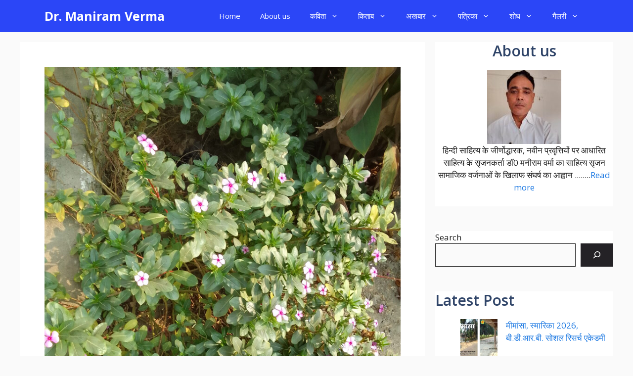

--- FILE ---
content_type: text/html; charset=UTF-8
request_url: https://maniramverma.com/%E0%A4%AA%E0%A5%8D%E0%A4%B0%E0%A4%A4%E0%A4%BF%E0%A4%B5%E0%A4%BF%E0%A4%AE%E0%A5%8D%E0%A4%AC/
body_size: 19644
content:
<!DOCTYPE html>
<html lang="en-US" prefix="og: https://ogp.me/ns#">
<head>
	<meta charset="UTF-8">
		<style>img:is([sizes="auto" i], [sizes^="auto," i]) { contain-intrinsic-size: 3000px 1500px }</style>
	<meta name="viewport" content="width=device-width, initial-scale=1">
<!-- Search Engine Optimization by Rank Math - https://rankmath.com/ -->
<title>प्रतिविम्ब - Dr. Maniram Verma</title>
<meta name="description" content="जो कार्य कोई न किया वह तूने कर दिखलाया है"/>
<meta name="robots" content="index, follow, max-snippet:-1, max-video-preview:-1, max-image-preview:large"/>
<link rel="canonical" href="https://maniramverma.com/%e0%a4%aa%e0%a5%8d%e0%a4%b0%e0%a4%a4%e0%a4%bf%e0%a4%b5%e0%a4%bf%e0%a4%ae%e0%a5%8d%e0%a4%ac/" />
<meta property="og:locale" content="en_US" />
<meta property="og:type" content="article" />
<meta property="og:title" content="प्रतिविम्ब - Dr. Maniram Verma" />
<meta property="og:description" content="जो कार्य कोई न किया वह तूने कर दिखलाया है" />
<meta property="og:url" content="https://maniramverma.com/%e0%a4%aa%e0%a5%8d%e0%a4%b0%e0%a4%a4%e0%a4%bf%e0%a4%b5%e0%a4%bf%e0%a4%ae%e0%a5%8d%e0%a4%ac/" />
<meta property="og:site_name" content="Dr. Maniram Verma" />
<meta property="article:section" content="प्रगीत" />
<meta property="og:updated_time" content="2023-08-05T13:10:49+01:00" />
<meta property="og:image" content="https://maniramverma.com/wp-content/uploads/2023/08/IMG_20221217_133054-768x1024.jpg" />
<meta property="og:image:secure_url" content="https://maniramverma.com/wp-content/uploads/2023/08/IMG_20221217_133054-768x1024.jpg" />
<meta property="og:image:width" content="768" />
<meta property="og:image:height" content="1024" />
<meta property="og:image:alt" content="प्रतिविम्ब" />
<meta property="og:image:type" content="image/jpeg" />
<meta property="article:published_time" content="2023-08-01T17:01:01+01:00" />
<meta property="article:modified_time" content="2023-08-05T13:10:49+01:00" />
<meta name="twitter:card" content="summary_large_image" />
<meta name="twitter:title" content="प्रतिविम्ब - Dr. Maniram Verma" />
<meta name="twitter:description" content="जो कार्य कोई न किया वह तूने कर दिखलाया है" />
<meta name="twitter:image" content="https://maniramverma.com/wp-content/uploads/2023/08/IMG_20221217_133054-768x1024.jpg" />
<meta name="twitter:label1" content="Written by" />
<meta name="twitter:data1" content="maniramverma.com" />
<meta name="twitter:label2" content="Time to read" />
<meta name="twitter:data2" content="1 minute" />
<script type="application/ld+json" class="rank-math-schema">{"@context":"https://schema.org","@graph":[{"@type":["Person","Organization"],"@id":"https://maniramverma.com/#person","name":"maniramverma.com","logo":{"@type":"ImageObject","@id":"https://maniramverma.com/#logo","url":"https://maniramverma.com/wp-content/uploads/2023/07/WhatsApp-Image-2023-04-27-at-16.30.25.jpg","contentUrl":"https://maniramverma.com/wp-content/uploads/2023/07/WhatsApp-Image-2023-04-27-at-16.30.25.jpg","caption":"Dr. Maniram Verma","inLanguage":"en-US","width":"959","height":"1072"},"image":{"@type":"ImageObject","@id":"https://maniramverma.com/#logo","url":"https://maniramverma.com/wp-content/uploads/2023/07/WhatsApp-Image-2023-04-27-at-16.30.25.jpg","contentUrl":"https://maniramverma.com/wp-content/uploads/2023/07/WhatsApp-Image-2023-04-27-at-16.30.25.jpg","caption":"Dr. Maniram Verma","inLanguage":"en-US","width":"959","height":"1072"}},{"@type":"WebSite","@id":"https://maniramverma.com/#website","url":"https://maniramverma.com","name":"Dr. Maniram Verma","publisher":{"@id":"https://maniramverma.com/#person"},"inLanguage":"en-US"},{"@type":"ImageObject","@id":"https://maniramverma.com/wp-content/uploads/2023/08/IMG_20221217_133054-scaled.jpg","url":"https://maniramverma.com/wp-content/uploads/2023/08/IMG_20221217_133054-scaled.jpg","width":"1920","height":"2560","inLanguage":"en-US"},{"@type":"WebPage","@id":"https://maniramverma.com/%e0%a4%aa%e0%a5%8d%e0%a4%b0%e0%a4%a4%e0%a4%bf%e0%a4%b5%e0%a4%bf%e0%a4%ae%e0%a5%8d%e0%a4%ac/#webpage","url":"https://maniramverma.com/%e0%a4%aa%e0%a5%8d%e0%a4%b0%e0%a4%a4%e0%a4%bf%e0%a4%b5%e0%a4%bf%e0%a4%ae%e0%a5%8d%e0%a4%ac/","name":"\u092a\u094d\u0930\u0924\u093f\u0935\u093f\u092e\u094d\u092c - Dr. Maniram Verma","datePublished":"2023-08-01T17:01:01+01:00","dateModified":"2023-08-05T13:10:49+01:00","isPartOf":{"@id":"https://maniramverma.com/#website"},"primaryImageOfPage":{"@id":"https://maniramverma.com/wp-content/uploads/2023/08/IMG_20221217_133054-scaled.jpg"},"inLanguage":"en-US"},{"@type":"Person","@id":"https://maniramverma.com/author/maniramverma-com/","name":"maniramverma.com","url":"https://maniramverma.com/author/maniramverma-com/","image":{"@type":"ImageObject","@id":"https://secure.gravatar.com/avatar/b97bf9e0c8437caff3a0f1636c69821a9f71b597ff04b61c769788325616b03e?s=96&amp;d=mm&amp;r=g","url":"https://secure.gravatar.com/avatar/b97bf9e0c8437caff3a0f1636c69821a9f71b597ff04b61c769788325616b03e?s=96&amp;d=mm&amp;r=g","caption":"maniramverma.com","inLanguage":"en-US"},"sameAs":["https://maniramverma.com"]},{"@type":"BlogPosting","headline":"\u092a\u094d\u0930\u0924\u093f\u0935\u093f\u092e\u094d\u092c - Dr. Maniram Verma","datePublished":"2023-08-01T17:01:01+01:00","dateModified":"2023-08-05T13:10:49+01:00","articleSection":"\u092a\u094d\u0930\u0917\u0940\u0924","author":{"@id":"https://maniramverma.com/author/maniramverma-com/","name":"maniramverma.com"},"publisher":{"@id":"https://maniramverma.com/#person"},"description":"\u091c\u094b \u0915\u093e\u0930\u094d\u092f \u0915\u094b\u0908 \u0928 \u0915\u093f\u092f\u093e \u0935\u0939 \u0924\u0942\u0928\u0947 \u0915\u0930 \u0926\u093f\u0916\u0932\u093e\u092f\u093e \u0939\u0948","name":"\u092a\u094d\u0930\u0924\u093f\u0935\u093f\u092e\u094d\u092c - Dr. Maniram Verma","@id":"https://maniramverma.com/%e0%a4%aa%e0%a5%8d%e0%a4%b0%e0%a4%a4%e0%a4%bf%e0%a4%b5%e0%a4%bf%e0%a4%ae%e0%a5%8d%e0%a4%ac/#richSnippet","isPartOf":{"@id":"https://maniramverma.com/%e0%a4%aa%e0%a5%8d%e0%a4%b0%e0%a4%a4%e0%a4%bf%e0%a4%b5%e0%a4%bf%e0%a4%ae%e0%a5%8d%e0%a4%ac/#webpage"},"image":{"@id":"https://maniramverma.com/wp-content/uploads/2023/08/IMG_20221217_133054-scaled.jpg"},"inLanguage":"en-US","mainEntityOfPage":{"@id":"https://maniramverma.com/%e0%a4%aa%e0%a5%8d%e0%a4%b0%e0%a4%a4%e0%a4%bf%e0%a4%b5%e0%a4%bf%e0%a4%ae%e0%a5%8d%e0%a4%ac/#webpage"}}]}</script>
<!-- /Rank Math WordPress SEO plugin -->

<link rel='dns-prefetch' href='//www.googletagmanager.com' />
<link href='https://fonts.gstatic.com' crossorigin rel='preconnect' />
<link href='https://fonts.googleapis.com' crossorigin rel='preconnect' />
<link rel="alternate" type="application/rss+xml" title="Dr. Maniram Verma &raquo; Feed" href="https://maniramverma.com/feed/" />
<link rel="alternate" type="application/rss+xml" title="Dr. Maniram Verma &raquo; Comments Feed" href="https://maniramverma.com/comments/feed/" />
<link rel="alternate" type="application/rss+xml" title="Dr. Maniram Verma &raquo; प्रतिविम्ब Comments Feed" href="https://maniramverma.com/%e0%a4%aa%e0%a5%8d%e0%a4%b0%e0%a4%a4%e0%a4%bf%e0%a4%b5%e0%a4%bf%e0%a4%ae%e0%a5%8d%e0%a4%ac/feed/" />
<script>
window._wpemojiSettings = {"baseUrl":"https:\/\/s.w.org\/images\/core\/emoji\/16.0.1\/72x72\/","ext":".png","svgUrl":"https:\/\/s.w.org\/images\/core\/emoji\/16.0.1\/svg\/","svgExt":".svg","source":{"concatemoji":"https:\/\/maniramverma.com\/wp-includes\/js\/wp-emoji-release.min.js?ver=6.8.3"}};
/*! This file is auto-generated */
!function(s,n){var o,i,e;function c(e){try{var t={supportTests:e,timestamp:(new Date).valueOf()};sessionStorage.setItem(o,JSON.stringify(t))}catch(e){}}function p(e,t,n){e.clearRect(0,0,e.canvas.width,e.canvas.height),e.fillText(t,0,0);var t=new Uint32Array(e.getImageData(0,0,e.canvas.width,e.canvas.height).data),a=(e.clearRect(0,0,e.canvas.width,e.canvas.height),e.fillText(n,0,0),new Uint32Array(e.getImageData(0,0,e.canvas.width,e.canvas.height).data));return t.every(function(e,t){return e===a[t]})}function u(e,t){e.clearRect(0,0,e.canvas.width,e.canvas.height),e.fillText(t,0,0);for(var n=e.getImageData(16,16,1,1),a=0;a<n.data.length;a++)if(0!==n.data[a])return!1;return!0}function f(e,t,n,a){switch(t){case"flag":return n(e,"\ud83c\udff3\ufe0f\u200d\u26a7\ufe0f","\ud83c\udff3\ufe0f\u200b\u26a7\ufe0f")?!1:!n(e,"\ud83c\udde8\ud83c\uddf6","\ud83c\udde8\u200b\ud83c\uddf6")&&!n(e,"\ud83c\udff4\udb40\udc67\udb40\udc62\udb40\udc65\udb40\udc6e\udb40\udc67\udb40\udc7f","\ud83c\udff4\u200b\udb40\udc67\u200b\udb40\udc62\u200b\udb40\udc65\u200b\udb40\udc6e\u200b\udb40\udc67\u200b\udb40\udc7f");case"emoji":return!a(e,"\ud83e\udedf")}return!1}function g(e,t,n,a){var r="undefined"!=typeof WorkerGlobalScope&&self instanceof WorkerGlobalScope?new OffscreenCanvas(300,150):s.createElement("canvas"),o=r.getContext("2d",{willReadFrequently:!0}),i=(o.textBaseline="top",o.font="600 32px Arial",{});return e.forEach(function(e){i[e]=t(o,e,n,a)}),i}function t(e){var t=s.createElement("script");t.src=e,t.defer=!0,s.head.appendChild(t)}"undefined"!=typeof Promise&&(o="wpEmojiSettingsSupports",i=["flag","emoji"],n.supports={everything:!0,everythingExceptFlag:!0},e=new Promise(function(e){s.addEventListener("DOMContentLoaded",e,{once:!0})}),new Promise(function(t){var n=function(){try{var e=JSON.parse(sessionStorage.getItem(o));if("object"==typeof e&&"number"==typeof e.timestamp&&(new Date).valueOf()<e.timestamp+604800&&"object"==typeof e.supportTests)return e.supportTests}catch(e){}return null}();if(!n){if("undefined"!=typeof Worker&&"undefined"!=typeof OffscreenCanvas&&"undefined"!=typeof URL&&URL.createObjectURL&&"undefined"!=typeof Blob)try{var e="postMessage("+g.toString()+"("+[JSON.stringify(i),f.toString(),p.toString(),u.toString()].join(",")+"));",a=new Blob([e],{type:"text/javascript"}),r=new Worker(URL.createObjectURL(a),{name:"wpTestEmojiSupports"});return void(r.onmessage=function(e){c(n=e.data),r.terminate(),t(n)})}catch(e){}c(n=g(i,f,p,u))}t(n)}).then(function(e){for(var t in e)n.supports[t]=e[t],n.supports.everything=n.supports.everything&&n.supports[t],"flag"!==t&&(n.supports.everythingExceptFlag=n.supports.everythingExceptFlag&&n.supports[t]);n.supports.everythingExceptFlag=n.supports.everythingExceptFlag&&!n.supports.flag,n.DOMReady=!1,n.readyCallback=function(){n.DOMReady=!0}}).then(function(){return e}).then(function(){var e;n.supports.everything||(n.readyCallback(),(e=n.source||{}).concatemoji?t(e.concatemoji):e.wpemoji&&e.twemoji&&(t(e.twemoji),t(e.wpemoji)))}))}((window,document),window._wpemojiSettings);
</script>

<style id='wp-emoji-styles-inline-css'>

	img.wp-smiley, img.emoji {
		display: inline !important;
		border: none !important;
		box-shadow: none !important;
		height: 1em !important;
		width: 1em !important;
		margin: 0 0.07em !important;
		vertical-align: -0.1em !important;
		background: none !important;
		padding: 0 !important;
	}
</style>
<link rel='stylesheet' id='wp-block-library-css' href='https://maniramverma.com/wp-includes/css/dist/block-library/style.min.css?ver=6.8.3' media='all' />
<style id='classic-theme-styles-inline-css'>
/*! This file is auto-generated */
.wp-block-button__link{color:#fff;background-color:#32373c;border-radius:9999px;box-shadow:none;text-decoration:none;padding:calc(.667em + 2px) calc(1.333em + 2px);font-size:1.125em}.wp-block-file__button{background:#32373c;color:#fff;text-decoration:none}
</style>
<style id='global-styles-inline-css'>
:root{--wp--preset--aspect-ratio--square: 1;--wp--preset--aspect-ratio--4-3: 4/3;--wp--preset--aspect-ratio--3-4: 3/4;--wp--preset--aspect-ratio--3-2: 3/2;--wp--preset--aspect-ratio--2-3: 2/3;--wp--preset--aspect-ratio--16-9: 16/9;--wp--preset--aspect-ratio--9-16: 9/16;--wp--preset--color--black: #000000;--wp--preset--color--cyan-bluish-gray: #abb8c3;--wp--preset--color--white: #ffffff;--wp--preset--color--pale-pink: #f78da7;--wp--preset--color--vivid-red: #cf2e2e;--wp--preset--color--luminous-vivid-orange: #ff6900;--wp--preset--color--luminous-vivid-amber: #fcb900;--wp--preset--color--light-green-cyan: #7bdcb5;--wp--preset--color--vivid-green-cyan: #00d084;--wp--preset--color--pale-cyan-blue: #8ed1fc;--wp--preset--color--vivid-cyan-blue: #0693e3;--wp--preset--color--vivid-purple: #9b51e0;--wp--preset--color--contrast: var(--contrast);--wp--preset--color--contrast-2: var(--contrast-2);--wp--preset--color--contrast-3: var(--contrast-3);--wp--preset--color--base: var(--base);--wp--preset--color--base-2: var(--base-2);--wp--preset--color--base-3: var(--base-3);--wp--preset--color--accent: var(--accent);--wp--preset--color--accent-2: var(--accent-2);--wp--preset--color--accent-hover: var(--accent-hover);--wp--preset--color--highlight: var(--highlight);--wp--preset--gradient--vivid-cyan-blue-to-vivid-purple: linear-gradient(135deg,rgba(6,147,227,1) 0%,rgb(155,81,224) 100%);--wp--preset--gradient--light-green-cyan-to-vivid-green-cyan: linear-gradient(135deg,rgb(122,220,180) 0%,rgb(0,208,130) 100%);--wp--preset--gradient--luminous-vivid-amber-to-luminous-vivid-orange: linear-gradient(135deg,rgba(252,185,0,1) 0%,rgba(255,105,0,1) 100%);--wp--preset--gradient--luminous-vivid-orange-to-vivid-red: linear-gradient(135deg,rgba(255,105,0,1) 0%,rgb(207,46,46) 100%);--wp--preset--gradient--very-light-gray-to-cyan-bluish-gray: linear-gradient(135deg,rgb(238,238,238) 0%,rgb(169,184,195) 100%);--wp--preset--gradient--cool-to-warm-spectrum: linear-gradient(135deg,rgb(74,234,220) 0%,rgb(151,120,209) 20%,rgb(207,42,186) 40%,rgb(238,44,130) 60%,rgb(251,105,98) 80%,rgb(254,248,76) 100%);--wp--preset--gradient--blush-light-purple: linear-gradient(135deg,rgb(255,206,236) 0%,rgb(152,150,240) 100%);--wp--preset--gradient--blush-bordeaux: linear-gradient(135deg,rgb(254,205,165) 0%,rgb(254,45,45) 50%,rgb(107,0,62) 100%);--wp--preset--gradient--luminous-dusk: linear-gradient(135deg,rgb(255,203,112) 0%,rgb(199,81,192) 50%,rgb(65,88,208) 100%);--wp--preset--gradient--pale-ocean: linear-gradient(135deg,rgb(255,245,203) 0%,rgb(182,227,212) 50%,rgb(51,167,181) 100%);--wp--preset--gradient--electric-grass: linear-gradient(135deg,rgb(202,248,128) 0%,rgb(113,206,126) 100%);--wp--preset--gradient--midnight: linear-gradient(135deg,rgb(2,3,129) 0%,rgb(40,116,252) 100%);--wp--preset--font-size--small: 13px;--wp--preset--font-size--medium: 20px;--wp--preset--font-size--large: 36px;--wp--preset--font-size--x-large: 42px;--wp--preset--spacing--20: 0.44rem;--wp--preset--spacing--30: 0.67rem;--wp--preset--spacing--40: 1rem;--wp--preset--spacing--50: 1.5rem;--wp--preset--spacing--60: 2.25rem;--wp--preset--spacing--70: 3.38rem;--wp--preset--spacing--80: 5.06rem;--wp--preset--shadow--natural: 6px 6px 9px rgba(0, 0, 0, 0.2);--wp--preset--shadow--deep: 12px 12px 50px rgba(0, 0, 0, 0.4);--wp--preset--shadow--sharp: 6px 6px 0px rgba(0, 0, 0, 0.2);--wp--preset--shadow--outlined: 6px 6px 0px -3px rgba(255, 255, 255, 1), 6px 6px rgba(0, 0, 0, 1);--wp--preset--shadow--crisp: 6px 6px 0px rgba(0, 0, 0, 1);}:where(.is-layout-flex){gap: 0.5em;}:where(.is-layout-grid){gap: 0.5em;}body .is-layout-flex{display: flex;}.is-layout-flex{flex-wrap: wrap;align-items: center;}.is-layout-flex > :is(*, div){margin: 0;}body .is-layout-grid{display: grid;}.is-layout-grid > :is(*, div){margin: 0;}:where(.wp-block-columns.is-layout-flex){gap: 2em;}:where(.wp-block-columns.is-layout-grid){gap: 2em;}:where(.wp-block-post-template.is-layout-flex){gap: 1.25em;}:where(.wp-block-post-template.is-layout-grid){gap: 1.25em;}.has-black-color{color: var(--wp--preset--color--black) !important;}.has-cyan-bluish-gray-color{color: var(--wp--preset--color--cyan-bluish-gray) !important;}.has-white-color{color: var(--wp--preset--color--white) !important;}.has-pale-pink-color{color: var(--wp--preset--color--pale-pink) !important;}.has-vivid-red-color{color: var(--wp--preset--color--vivid-red) !important;}.has-luminous-vivid-orange-color{color: var(--wp--preset--color--luminous-vivid-orange) !important;}.has-luminous-vivid-amber-color{color: var(--wp--preset--color--luminous-vivid-amber) !important;}.has-light-green-cyan-color{color: var(--wp--preset--color--light-green-cyan) !important;}.has-vivid-green-cyan-color{color: var(--wp--preset--color--vivid-green-cyan) !important;}.has-pale-cyan-blue-color{color: var(--wp--preset--color--pale-cyan-blue) !important;}.has-vivid-cyan-blue-color{color: var(--wp--preset--color--vivid-cyan-blue) !important;}.has-vivid-purple-color{color: var(--wp--preset--color--vivid-purple) !important;}.has-black-background-color{background-color: var(--wp--preset--color--black) !important;}.has-cyan-bluish-gray-background-color{background-color: var(--wp--preset--color--cyan-bluish-gray) !important;}.has-white-background-color{background-color: var(--wp--preset--color--white) !important;}.has-pale-pink-background-color{background-color: var(--wp--preset--color--pale-pink) !important;}.has-vivid-red-background-color{background-color: var(--wp--preset--color--vivid-red) !important;}.has-luminous-vivid-orange-background-color{background-color: var(--wp--preset--color--luminous-vivid-orange) !important;}.has-luminous-vivid-amber-background-color{background-color: var(--wp--preset--color--luminous-vivid-amber) !important;}.has-light-green-cyan-background-color{background-color: var(--wp--preset--color--light-green-cyan) !important;}.has-vivid-green-cyan-background-color{background-color: var(--wp--preset--color--vivid-green-cyan) !important;}.has-pale-cyan-blue-background-color{background-color: var(--wp--preset--color--pale-cyan-blue) !important;}.has-vivid-cyan-blue-background-color{background-color: var(--wp--preset--color--vivid-cyan-blue) !important;}.has-vivid-purple-background-color{background-color: var(--wp--preset--color--vivid-purple) !important;}.has-black-border-color{border-color: var(--wp--preset--color--black) !important;}.has-cyan-bluish-gray-border-color{border-color: var(--wp--preset--color--cyan-bluish-gray) !important;}.has-white-border-color{border-color: var(--wp--preset--color--white) !important;}.has-pale-pink-border-color{border-color: var(--wp--preset--color--pale-pink) !important;}.has-vivid-red-border-color{border-color: var(--wp--preset--color--vivid-red) !important;}.has-luminous-vivid-orange-border-color{border-color: var(--wp--preset--color--luminous-vivid-orange) !important;}.has-luminous-vivid-amber-border-color{border-color: var(--wp--preset--color--luminous-vivid-amber) !important;}.has-light-green-cyan-border-color{border-color: var(--wp--preset--color--light-green-cyan) !important;}.has-vivid-green-cyan-border-color{border-color: var(--wp--preset--color--vivid-green-cyan) !important;}.has-pale-cyan-blue-border-color{border-color: var(--wp--preset--color--pale-cyan-blue) !important;}.has-vivid-cyan-blue-border-color{border-color: var(--wp--preset--color--vivid-cyan-blue) !important;}.has-vivid-purple-border-color{border-color: var(--wp--preset--color--vivid-purple) !important;}.has-vivid-cyan-blue-to-vivid-purple-gradient-background{background: var(--wp--preset--gradient--vivid-cyan-blue-to-vivid-purple) !important;}.has-light-green-cyan-to-vivid-green-cyan-gradient-background{background: var(--wp--preset--gradient--light-green-cyan-to-vivid-green-cyan) !important;}.has-luminous-vivid-amber-to-luminous-vivid-orange-gradient-background{background: var(--wp--preset--gradient--luminous-vivid-amber-to-luminous-vivid-orange) !important;}.has-luminous-vivid-orange-to-vivid-red-gradient-background{background: var(--wp--preset--gradient--luminous-vivid-orange-to-vivid-red) !important;}.has-very-light-gray-to-cyan-bluish-gray-gradient-background{background: var(--wp--preset--gradient--very-light-gray-to-cyan-bluish-gray) !important;}.has-cool-to-warm-spectrum-gradient-background{background: var(--wp--preset--gradient--cool-to-warm-spectrum) !important;}.has-blush-light-purple-gradient-background{background: var(--wp--preset--gradient--blush-light-purple) !important;}.has-blush-bordeaux-gradient-background{background: var(--wp--preset--gradient--blush-bordeaux) !important;}.has-luminous-dusk-gradient-background{background: var(--wp--preset--gradient--luminous-dusk) !important;}.has-pale-ocean-gradient-background{background: var(--wp--preset--gradient--pale-ocean) !important;}.has-electric-grass-gradient-background{background: var(--wp--preset--gradient--electric-grass) !important;}.has-midnight-gradient-background{background: var(--wp--preset--gradient--midnight) !important;}.has-small-font-size{font-size: var(--wp--preset--font-size--small) !important;}.has-medium-font-size{font-size: var(--wp--preset--font-size--medium) !important;}.has-large-font-size{font-size: var(--wp--preset--font-size--large) !important;}.has-x-large-font-size{font-size: var(--wp--preset--font-size--x-large) !important;}
:where(.wp-block-post-template.is-layout-flex){gap: 1.25em;}:where(.wp-block-post-template.is-layout-grid){gap: 1.25em;}
:where(.wp-block-columns.is-layout-flex){gap: 2em;}:where(.wp-block-columns.is-layout-grid){gap: 2em;}
:root :where(.wp-block-pullquote){font-size: 1.5em;line-height: 1.6;}
</style>
<link rel='stylesheet' id='rt-fontawsome-css' href='https://maniramverma.com/wp-content/plugins/the-post-grid/assets/vendor/font-awesome/css/font-awesome.min.css?ver=7.8.2' media='all' />
<link rel='stylesheet' id='rt-tpg-css' href='https://maniramverma.com/wp-content/plugins/the-post-grid/assets/css/thepostgrid.min.css?ver=7.8.2' media='all' />
<link rel='stylesheet' id='generate-comments-css' href='https://maniramverma.com/wp-content/themes/generatepress/assets/css/components/comments.min.css?ver=3.6.0' media='all' />
<link rel='stylesheet' id='generate-widget-areas-css' href='https://maniramverma.com/wp-content/themes/generatepress/assets/css/components/widget-areas.min.css?ver=3.6.0' media='all' />
<link rel='stylesheet' id='generate-style-css' href='https://maniramverma.com/wp-content/themes/generatepress/assets/css/main.min.css?ver=3.6.0' media='all' />
<style id='generate-style-inline-css'>
body{background-color:var(--base);color:var(--contrast);}a{color:#1b78e2;}a:hover, a:focus, a:active{color:var(--accent-hover);}.wp-block-group__inner-container{max-width:1200px;margin-left:auto;margin-right:auto;}:root{--contrast:#212121;--contrast-2:#2f4468;--contrast-3:#878787;--base:#fafafa;--base-2:#f7f8f9;--base-3:#ffffff;--accent:#242226;--accent-2:#1b78e2;--accent-hover:#35343a;--highlight:#83b0de;}:root .has-contrast-color{color:var(--contrast);}:root .has-contrast-background-color{background-color:var(--contrast);}:root .has-contrast-2-color{color:var(--contrast-2);}:root .has-contrast-2-background-color{background-color:var(--contrast-2);}:root .has-contrast-3-color{color:var(--contrast-3);}:root .has-contrast-3-background-color{background-color:var(--contrast-3);}:root .has-base-color{color:var(--base);}:root .has-base-background-color{background-color:var(--base);}:root .has-base-2-color{color:var(--base-2);}:root .has-base-2-background-color{background-color:var(--base-2);}:root .has-base-3-color{color:var(--base-3);}:root .has-base-3-background-color{background-color:var(--base-3);}:root .has-accent-color{color:var(--accent);}:root .has-accent-background-color{background-color:var(--accent);}:root .has-accent-2-color{color:var(--accent-2);}:root .has-accent-2-background-color{background-color:var(--accent-2);}:root .has-accent-hover-color{color:var(--accent-hover);}:root .has-accent-hover-background-color{background-color:var(--accent-hover);}:root .has-highlight-color{color:var(--highlight);}:root .has-highlight-background-color{background-color:var(--highlight);}body, button, input, select, textarea{font-family:Open Sans, sans-serif;font-size:17px;}.main-title{font-size:25px;}.widget-title{font-weight:600;}button:not(.menu-toggle),html input[type="button"],input[type="reset"],input[type="submit"],.button,.wp-block-button .wp-block-button__link{font-size:15px;}h1{font-weight:600;font-size:40px;}h2{font-weight:600;font-size:30px;}h3{font-size:20px;}.top-bar{background-color:#636363;color:#ffffff;}.top-bar a{color:#ffffff;}.top-bar a:hover{color:#303030;}.site-header{background-color:#ffffff;color:#3a3a3a;}.site-header a{color:#3a3a3a;}.main-title a,.main-title a:hover{color:#ffffff;}.site-description{color:#757575;}.main-navigation,.main-navigation ul ul{background-color:#2b46f7;}.main-navigation .main-nav ul li a, .main-navigation .menu-toggle, .main-navigation .menu-bar-items{color:var(--base-3);}.main-navigation .main-nav ul li:not([class*="current-menu-"]):hover > a, .main-navigation .main-nav ul li:not([class*="current-menu-"]):focus > a, .main-navigation .main-nav ul li.sfHover:not([class*="current-menu-"]) > a, .main-navigation .menu-bar-item:hover > a, .main-navigation .menu-bar-item.sfHover > a{color:var(--base-3);background-color:#2b46f7;}button.menu-toggle:hover,button.menu-toggle:focus{color:var(--base-3);}.main-navigation .main-nav ul li[class*="current-menu-"] > a{color:var(--base-3);background-color:#2b46f7;}.navigation-search input[type="search"],.navigation-search input[type="search"]:active, .navigation-search input[type="search"]:focus, .main-navigation .main-nav ul li.search-item.active > a, .main-navigation .menu-bar-items .search-item.active > a{color:var(--base-3);background-color:#2b46f7;}.separate-containers .inside-article, .separate-containers .comments-area, .separate-containers .page-header, .one-container .container, .separate-containers .paging-navigation, .inside-page-header{background-color:var(--base-3);}.inside-article a,.paging-navigation a,.comments-area a,.page-header a{color:var(--accent-2);}.inside-article a:hover,.paging-navigation a:hover,.comments-area a:hover,.page-header a:hover{color:var(--accent-hover);}.entry-title a{color:var(--contrast-2);}.entry-title a:hover{color:var(--accent-hover);}.entry-meta{color:var(--contrast-3);}.entry-meta a{color:var(--contrast-2);}.entry-meta a:hover{color:var(--accent-hover);}h1{color:var(--contrast-2);}h2{color:var(--contrast-2);}h3{color:var(--contrast-2);}.sidebar .widget{background-color:#ffffff;}.sidebar .widget a{color:var(--accent-2);}.sidebar .widget a:hover{color:var(--accent-hover);}.sidebar .widget .widget-title{color:#000000;}.footer-widgets{color:var(--base-3);background-color:var(--contrast-2);}.footer-widgets a{color:var(--base-3);}.footer-widgets a:hover{color:var(--base-3);}.footer-widgets .widget-title{color:var(--base-2);}.site-info{color:var(--contrast-2);}.site-info a{color:var(--contrast-2);}.site-info a:hover{color:var(--accent-hover);}.footer-bar .widget_nav_menu .current-menu-item a{color:var(--accent-hover);}input[type="text"],input[type="email"],input[type="url"],input[type="password"],input[type="search"],input[type="tel"],input[type="number"],textarea,select{color:var(--contrast);background-color:#fafafa;border-color:var(--contrast);}input[type="text"]:focus,input[type="email"]:focus,input[type="url"]:focus,input[type="password"]:focus,input[type="search"]:focus,input[type="tel"]:focus,input[type="number"]:focus,textarea:focus,select:focus{color:var(--contrast-3);background-color:#ffffff;border-color:var(--contrast-3);}button,html input[type="button"],input[type="reset"],input[type="submit"],a.button,a.wp-block-button__link:not(.has-background){color:#ffffff;background-color:var(--accent);}button:hover,html input[type="button"]:hover,input[type="reset"]:hover,input[type="submit"]:hover,a.button:hover,button:focus,html input[type="button"]:focus,input[type="reset"]:focus,input[type="submit"]:focus,a.button:focus,a.wp-block-button__link:not(.has-background):active,a.wp-block-button__link:not(.has-background):focus,a.wp-block-button__link:not(.has-background):hover{color:#ffffff;background-color:var(--accent-hover);}a.generate-back-to-top{background-color:rgba( 0,0,0,0.4 );color:#ffffff;}a.generate-back-to-top:hover,a.generate-back-to-top:focus{background-color:rgba( 0,0,0,0.6 );color:#ffffff;}:root{--gp-search-modal-bg-color:var(--base-3);--gp-search-modal-text-color:var(--contrast);--gp-search-modal-overlay-bg-color:rgba(0,0,0,0.2);}@media (max-width: 768px){.main-navigation .menu-bar-item:hover > a, .main-navigation .menu-bar-item.sfHover > a{background:none;color:var(--base-3);}}.inside-top-bar{padding:10px;}.inside-header{padding:40px;}.nav-below-header .main-navigation .inside-navigation.grid-container, .nav-above-header .main-navigation .inside-navigation.grid-container{padding:0px 20px 0px 20px;}.separate-containers .inside-article, .separate-containers .comments-area, .separate-containers .page-header, .separate-containers .paging-navigation, .one-container .site-content, .inside-page-header{padding:50px;}.site-main .wp-block-group__inner-container{padding:50px;}.separate-containers .paging-navigation{padding-top:20px;padding-bottom:20px;}.entry-content .alignwide, body:not(.no-sidebar) .entry-content .alignfull{margin-left:-50px;width:calc(100% + 100px);max-width:calc(100% + 100px);}.one-container.right-sidebar .site-main,.one-container.both-right .site-main{margin-right:50px;}.one-container.left-sidebar .site-main,.one-container.both-left .site-main{margin-left:50px;}.one-container.both-sidebars .site-main{margin:0px 50px 0px 50px;}.one-container.archive .post:not(:last-child):not(.is-loop-template-item), .one-container.blog .post:not(:last-child):not(.is-loop-template-item){padding-bottom:50px;}.main-navigation .main-nav ul li a,.menu-toggle,.main-navigation .menu-bar-item > a{line-height:65px;}.navigation-search input[type="search"]{height:65px;}.rtl .menu-item-has-children .dropdown-menu-toggle{padding-left:20px;}.rtl .main-navigation .main-nav ul li.menu-item-has-children > a{padding-right:20px;}.widget-area .widget{padding:50px;}.inside-site-info{padding:20px;}@media (max-width:768px){.separate-containers .inside-article, .separate-containers .comments-area, .separate-containers .page-header, .separate-containers .paging-navigation, .one-container .site-content, .inside-page-header{padding:30px;}.site-main .wp-block-group__inner-container{padding:30px;}.inside-site-info{padding-right:10px;padding-left:10px;}.entry-content .alignwide, body:not(.no-sidebar) .entry-content .alignfull{margin-left:-30px;width:calc(100% + 60px);max-width:calc(100% + 60px);}.one-container .site-main .paging-navigation{margin-bottom:20px;}}/* End cached CSS */.is-right-sidebar{width:30%;}.is-left-sidebar{width:25%;}.site-content .content-area{width:70%;}@media (max-width: 768px){.main-navigation .menu-toggle,.sidebar-nav-mobile:not(#sticky-placeholder){display:block;}.main-navigation ul,.gen-sidebar-nav,.main-navigation:not(.slideout-navigation):not(.toggled) .main-nav > ul,.has-inline-mobile-toggle #site-navigation .inside-navigation > *:not(.navigation-search):not(.main-nav){display:none;}.nav-align-right .inside-navigation,.nav-align-center .inside-navigation{justify-content:space-between;}}
.dynamic-author-image-rounded{border-radius:100%;}.dynamic-featured-image, .dynamic-author-image{vertical-align:middle;}.one-container.blog .dynamic-content-template:not(:last-child), .one-container.archive .dynamic-content-template:not(:last-child){padding-bottom:0px;}.dynamic-entry-excerpt > p:last-child{margin-bottom:0px;}
.main-navigation .main-nav ul li a,.menu-toggle,.main-navigation .menu-bar-item > a{transition: line-height 300ms ease}.main-navigation.toggled .main-nav > ul{background-color: #2b46f7}.sticky-enabled .gen-sidebar-nav.is_stuck .main-navigation {margin-bottom: 0px;}.sticky-enabled .gen-sidebar-nav.is_stuck {z-index: 500;}.sticky-enabled .main-navigation.is_stuck {box-shadow: 0 2px 2px -2px rgba(0, 0, 0, .2);}.navigation-stick:not(.gen-sidebar-nav) {left: 0;right: 0;width: 100% !important;}.nav-float-right .navigation-stick {width: 100% !important;left: 0;}.nav-float-right .navigation-stick .navigation-branding {margin-right: auto;}.main-navigation.has-sticky-branding:not(.grid-container) .inside-navigation:not(.grid-container) .navigation-branding{margin-left: 10px;}
</style>
<link rel='stylesheet' id='generate-google-fonts-css' href='https://fonts.googleapis.com/css?family=Open+Sans%3A300%2Cregular%2Citalic%2C600%2C700&#038;display=auto&#038;ver=3.6.0' media='all' />
<style id='generateblocks-inline-css'>
.gb-container-356d0541{display:flex;flex-direction:column;row-gap:20px;}.gb-container-d1f47294{max-width:1200px;display:flex;justify-content:space-between;padding:20px;margin-right:auto;margin-left:auto;}.gb-container-d1f47294 a{color:var(--contrast-2);}.gb-container-cbfe2d4c{display:flex;column-gap:15px;}div.gb-headline-e41178b2{font-size:15px;}.gb-button-dee6ab59{display:inline-flex;font-size:15px;color:var(--contrast-2);text-decoration:none;}.gb-button-dee6ab59:hover, .gb-button-dee6ab59:active, .gb-button-dee6ab59:focus{color:var(--contrast-3);}.gb-button-e28f23a2{display:inline-flex;font-size:15px;color:var(--contrast-2);text-decoration:none;}.gb-button-e28f23a2:hover, .gb-button-e28f23a2:active, .gb-button-e28f23a2:focus{color:var(--contrast-3);}.gb-button-951e4eb0{display:inline-flex;font-size:15px;color:var(--contrast-2);text-decoration:none;}.gb-button-951e4eb0:hover, .gb-button-951e4eb0:active, .gb-button-951e4eb0:focus{color:var(--contrast-3);}@media (max-width: 1024px) {.gb-container-d1f47294{flex-direction:column;align-items:center;justify-content:center;row-gap:20px;}.gb-container-cbfe2d4c{order:-1;}}@media (max-width: 767px) {div.gb-headline-e41178b2{text-align:center;}}:root{--gb-container-width:1200px;}.gb-container .wp-block-image img{vertical-align:middle;}.gb-grid-wrapper .wp-block-image{margin-bottom:0;}.gb-highlight{background:none;}.gb-shape{line-height:0;}
</style>
<link rel='stylesheet' id='generate-blog-images-css' href='https://maniramverma.com/wp-content/plugins/gp-premium/blog/functions/css/featured-images.min.css?ver=2.3.0' media='all' />
<link rel='stylesheet' id='generate-navigation-branding-css' href='https://maniramverma.com/wp-content/plugins/gp-premium/menu-plus/functions/css/navigation-branding-flex.min.css?ver=2.3.0' media='all' />
<style id='generate-navigation-branding-inline-css'>
.main-navigation.has-branding .inside-navigation.grid-container, .main-navigation.has-branding.grid-container .inside-navigation:not(.grid-container){padding:0px 50px 0px 50px;}.main-navigation.has-branding:not(.grid-container) .inside-navigation:not(.grid-container) .navigation-branding{margin-left:10px;}.navigation-branding img, .site-logo.mobile-header-logo img{height:65px;width:auto;}.navigation-branding .main-title{line-height:65px;}@media (max-width: 768px){.main-navigation.has-branding.nav-align-center .menu-bar-items, .main-navigation.has-sticky-branding.navigation-stick.nav-align-center .menu-bar-items{margin-left:auto;}.navigation-branding{margin-right:auto;margin-left:10px;}.navigation-branding .main-title, .mobile-header-navigation .site-logo{margin-left:10px;}.main-navigation.has-branding .inside-navigation.grid-container{padding:0px;}}
</style>
<script src="https://maniramverma.com/wp-includes/js/jquery/jquery.min.js?ver=3.7.1" id="jquery-core-js"></script>
<script src="https://maniramverma.com/wp-includes/js/jquery/jquery-migrate.min.js?ver=3.4.1" id="jquery-migrate-js"></script>
<link rel="https://api.w.org/" href="https://maniramverma.com/wp-json/" /><link rel="alternate" title="JSON" type="application/json" href="https://maniramverma.com/wp-json/wp/v2/posts/297" /><link rel="EditURI" type="application/rsd+xml" title="RSD" href="https://maniramverma.com/xmlrpc.php?rsd" />
<meta name="generator" content="WordPress 6.8.3" />
<link rel='shortlink' href='https://maniramverma.com/?p=297' />
<link rel="alternate" title="oEmbed (JSON)" type="application/json+oembed" href="https://maniramverma.com/wp-json/oembed/1.0/embed?url=https%3A%2F%2Fmaniramverma.com%2F%25e0%25a4%25aa%25e0%25a5%258d%25e0%25a4%25b0%25e0%25a4%25a4%25e0%25a4%25bf%25e0%25a4%25b5%25e0%25a4%25bf%25e0%25a4%25ae%25e0%25a5%258d%25e0%25a4%25ac%2F" />
<link rel="alternate" title="oEmbed (XML)" type="text/xml+oembed" href="https://maniramverma.com/wp-json/oembed/1.0/embed?url=https%3A%2F%2Fmaniramverma.com%2F%25e0%25a4%25aa%25e0%25a5%258d%25e0%25a4%25b0%25e0%25a4%25a4%25e0%25a4%25bf%25e0%25a4%25b5%25e0%25a4%25bf%25e0%25a4%25ae%25e0%25a5%258d%25e0%25a4%25ac%2F&#038;format=xml" />
<meta name="generator" content="Site Kit by Google 1.157.0" />        <style>
            :root {
                --tpg-primary-color: #0d6efd;
                --tpg-secondary-color: #0654c4;
                --tpg-primary-light: #c4d0ff
            }

                        body .rt-tpg-container .rt-loading,
            body #bottom-script-loader .rt-ball-clip-rotate {
                color: #0367bf !important;
            }

                    </style>
		<link rel="pingback" href="https://maniramverma.com/xmlrpc.php">
		<style id="wp-custom-css">
			/* GeneratePress Site CSS */ .inside-article,
.sidebar .widget,
.comments-area, .gb-query-loop-item:not(.sidebar .gb-query-loop-item),.container-widget {
	border-right: 2px solid rgba(0, 0, 0, 0.07);
	border-bottom: 2px solid rgba(0, 0, 0, 0.07);
	box-shadow: 0 0 10px rgba(232, 234, 237, 0.5);
}
 /* End GeneratePress Site CSS */		</style>
		</head>

<body class="wp-singular post-template-default single single-post postid-297 single-format-standard wp-embed-responsive wp-theme-generatepress post-image-above-header post-image-aligned-center sticky-menu-no-transition sticky-enabled both-sticky-menu rttpg rttpg-7.8.2 radius-frontend rttpg-body-wrap right-sidebar nav-below-header separate-containers header-aligned-left dropdown-hover featured-image-active" itemtype="https://schema.org/Blog" itemscope>
	<a class="screen-reader-text skip-link" href="#content" title="Skip to content">Skip to content</a>		<nav class="auto-hide-sticky has-branding main-navigation nav-align-right sub-menu-right" id="site-navigation" aria-label="Primary"  itemtype="https://schema.org/SiteNavigationElement" itemscope>
			<div class="inside-navigation grid-container">
				<div class="navigation-branding"><p class="main-title" itemprop="headline">
					<a href="https://maniramverma.com/" rel="home">
						Dr. Maniram Verma
					</a>
				</p></div>				<button class="menu-toggle" aria-controls="primary-menu" aria-expanded="false">
					<span class="gp-icon icon-menu-bars"><svg viewBox="0 0 512 512" aria-hidden="true" xmlns="http://www.w3.org/2000/svg" width="1em" height="1em"><path d="M0 96c0-13.255 10.745-24 24-24h464c13.255 0 24 10.745 24 24s-10.745 24-24 24H24c-13.255 0-24-10.745-24-24zm0 160c0-13.255 10.745-24 24-24h464c13.255 0 24 10.745 24 24s-10.745 24-24 24H24c-13.255 0-24-10.745-24-24zm0 160c0-13.255 10.745-24 24-24h464c13.255 0 24 10.745 24 24s-10.745 24-24 24H24c-13.255 0-24-10.745-24-24z" /></svg><svg viewBox="0 0 512 512" aria-hidden="true" xmlns="http://www.w3.org/2000/svg" width="1em" height="1em"><path d="M71.029 71.029c9.373-9.372 24.569-9.372 33.942 0L256 222.059l151.029-151.03c9.373-9.372 24.569-9.372 33.942 0 9.372 9.373 9.372 24.569 0 33.942L289.941 256l151.03 151.029c9.372 9.373 9.372 24.569 0 33.942-9.373 9.372-24.569 9.372-33.942 0L256 289.941l-151.029 151.03c-9.373 9.372-24.569 9.372-33.942 0-9.372-9.373-9.372-24.569 0-33.942L222.059 256 71.029 104.971c-9.372-9.373-9.372-24.569 0-33.942z" /></svg></span><span class="mobile-menu">Menu</span>				</button>
				<div id="primary-menu" class="main-nav"><ul id="menu-primary-marketer" class=" menu sf-menu"><li id="menu-item-42" class="menu-item menu-item-type-custom menu-item-object-custom menu-item-home menu-item-42"><a href="https://maniramverma.com/">Home</a></li>
<li id="menu-item-43" class="menu-item menu-item-type-post_type menu-item-object-page menu-item-43"><a href="https://maniramverma.com/about/">About us</a></li>
<li id="menu-item-243" class="menu-item menu-item-type-taxonomy menu-item-object-category current-post-ancestor menu-item-has-children menu-item-243"><a href="https://maniramverma.com/category/kavita/">कविता<span role="presentation" class="dropdown-menu-toggle"><span class="gp-icon icon-arrow"><svg viewBox="0 0 330 512" aria-hidden="true" xmlns="http://www.w3.org/2000/svg" width="1em" height="1em"><path d="M305.913 197.085c0 2.266-1.133 4.815-2.833 6.514L171.087 335.593c-1.7 1.7-4.249 2.832-6.515 2.832s-4.815-1.133-6.515-2.832L26.064 203.599c-1.7-1.7-2.832-4.248-2.832-6.514s1.132-4.816 2.832-6.515l14.162-14.163c1.7-1.699 3.966-2.832 6.515-2.832 2.266 0 4.815 1.133 6.515 2.832l111.316 111.317 111.316-111.317c1.7-1.699 4.249-2.832 6.515-2.832s4.815 1.133 6.515 2.832l14.162 14.163c1.7 1.7 2.833 4.249 2.833 6.515z" /></svg></span></span></a>
<ul class="sub-menu">
	<li id="menu-item-245" class="menu-item menu-item-type-taxonomy menu-item-object-category current-post-ancestor current-menu-parent current-post-parent menu-item-245"><a href="https://maniramverma.com/category/kavita/prageet/">प्रगीत</a></li>
	<li id="menu-item-244" class="menu-item menu-item-type-taxonomy menu-item-object-category menu-item-244"><a href="https://maniramverma.com/category/kavita/tarkgeet/">तर्कगीत</a></li>
	<li id="menu-item-246" class="menu-item menu-item-type-taxonomy menu-item-object-category menu-item-246"><a href="https://maniramverma.com/category/kavita/futkan/">फुटकन</a></li>
	<li id="menu-item-247" class="menu-item menu-item-type-taxonomy menu-item-object-category menu-item-247"><a href="https://maniramverma.com/category/kavita/lokgeet/">लोकगीत</a></li>
</ul>
</li>
<li id="menu-item-248" class="menu-item menu-item-type-taxonomy menu-item-object-category menu-item-has-children menu-item-248"><a href="https://maniramverma.com/category/kitab/">किताब<span role="presentation" class="dropdown-menu-toggle"><span class="gp-icon icon-arrow"><svg viewBox="0 0 330 512" aria-hidden="true" xmlns="http://www.w3.org/2000/svg" width="1em" height="1em"><path d="M305.913 197.085c0 2.266-1.133 4.815-2.833 6.514L171.087 335.593c-1.7 1.7-4.249 2.832-6.515 2.832s-4.815-1.133-6.515-2.832L26.064 203.599c-1.7-1.7-2.832-4.248-2.832-6.514s1.132-4.816 2.832-6.515l14.162-14.163c1.7-1.699 3.966-2.832 6.515-2.832 2.266 0 4.815 1.133 6.515 2.832l111.316 111.317 111.316-111.317c1.7-1.699 4.249-2.832 6.515-2.832s4.815 1.133 6.515 2.832l14.162 14.163c1.7 1.7 2.833 4.249 2.833 6.515z" /></svg></span></span></a>
<ul class="sub-menu">
	<li id="menu-item-249" class="menu-item menu-item-type-taxonomy menu-item-object-category menu-item-249"><a href="https://maniramverma.com/category/kitab/gadya/">गद्य</a></li>
	<li id="menu-item-250" class="menu-item menu-item-type-taxonomy menu-item-object-category menu-item-250"><a href="https://maniramverma.com/category/kitab/padya/">पद्य</a></li>
	<li id="menu-item-251" class="menu-item menu-item-type-taxonomy menu-item-object-category menu-item-251"><a href="https://maniramverma.com/category/kitab/sampadit/">सम्पादित</a></li>
</ul>
</li>
<li id="menu-item-239" class="menu-item menu-item-type-taxonomy menu-item-object-category menu-item-has-children menu-item-239"><a href="https://maniramverma.com/category/akhbar/">अखबार<span role="presentation" class="dropdown-menu-toggle"><span class="gp-icon icon-arrow"><svg viewBox="0 0 330 512" aria-hidden="true" xmlns="http://www.w3.org/2000/svg" width="1em" height="1em"><path d="M305.913 197.085c0 2.266-1.133 4.815-2.833 6.514L171.087 335.593c-1.7 1.7-4.249 2.832-6.515 2.832s-4.815-1.133-6.515-2.832L26.064 203.599c-1.7-1.7-2.832-4.248-2.832-6.514s1.132-4.816 2.832-6.515l14.162-14.163c1.7-1.699 3.966-2.832 6.515-2.832 2.266 0 4.815 1.133 6.515 2.832l111.316 111.317 111.316-111.317c1.7-1.699 4.249-2.832 6.515-2.832s4.815 1.133 6.515 2.832l14.162 14.163c1.7 1.7 2.833 4.249 2.833 6.515z" /></svg></span></span></a>
<ul class="sub-menu">
	<li id="menu-item-240" class="menu-item menu-item-type-taxonomy menu-item-object-category menu-item-240"><a href="https://maniramverma.com/category/akhbar/patrakarita/">पत्रकारिता</a></li>
	<li id="menu-item-241" class="menu-item menu-item-type-taxonomy menu-item-object-category menu-item-241"><a href="https://maniramverma.com/category/akhbar/sampadkiya/">सम्पादकीय</a></li>
	<li id="menu-item-242" class="menu-item menu-item-type-taxonomy menu-item-object-category menu-item-242"><a href="https://maniramverma.com/category/akhbar/sajhedari/">साझेदारी</a></li>
</ul>
</li>
<li id="menu-item-256" class="menu-item menu-item-type-taxonomy menu-item-object-category menu-item-has-children menu-item-256"><a href="https://maniramverma.com/category/patrika/">पत्रिका<span role="presentation" class="dropdown-menu-toggle"><span class="gp-icon icon-arrow"><svg viewBox="0 0 330 512" aria-hidden="true" xmlns="http://www.w3.org/2000/svg" width="1em" height="1em"><path d="M305.913 197.085c0 2.266-1.133 4.815-2.833 6.514L171.087 335.593c-1.7 1.7-4.249 2.832-6.515 2.832s-4.815-1.133-6.515-2.832L26.064 203.599c-1.7-1.7-2.832-4.248-2.832-6.514s1.132-4.816 2.832-6.515l14.162-14.163c1.7-1.699 3.966-2.832 6.515-2.832 2.266 0 4.815 1.133 6.515 2.832l111.316 111.317 111.316-111.317c1.7-1.699 4.249-2.832 6.515-2.832s4.815 1.133 6.515 2.832l14.162 14.163c1.7 1.7 2.833 4.249 2.833 6.515z" /></svg></span></span></a>
<ul class="sub-menu">
	<li id="menu-item-259" class="menu-item menu-item-type-taxonomy menu-item-object-category menu-item-259"><a href="https://maniramverma.com/category/patrika/mumukshu/">मुमुक्षु</a></li>
	<li id="menu-item-258" class="menu-item menu-item-type-taxonomy menu-item-object-category menu-item-258"><a href="https://maniramverma.com/category/patrika/meemansa/">मीमांसा</a></li>
	<li id="menu-item-257" class="menu-item menu-item-type-taxonomy menu-item-object-category menu-item-257"><a href="https://maniramverma.com/category/patrika/anya/">अन्य</a></li>
</ul>
</li>
<li id="menu-item-260" class="menu-item menu-item-type-taxonomy menu-item-object-category menu-item-has-children menu-item-260"><a href="https://maniramverma.com/category/shodh/">शोध<span role="presentation" class="dropdown-menu-toggle"><span class="gp-icon icon-arrow"><svg viewBox="0 0 330 512" aria-hidden="true" xmlns="http://www.w3.org/2000/svg" width="1em" height="1em"><path d="M305.913 197.085c0 2.266-1.133 4.815-2.833 6.514L171.087 335.593c-1.7 1.7-4.249 2.832-6.515 2.832s-4.815-1.133-6.515-2.832L26.064 203.599c-1.7-1.7-2.832-4.248-2.832-6.514s1.132-4.816 2.832-6.515l14.162-14.163c1.7-1.699 3.966-2.832 6.515-2.832 2.266 0 4.815 1.133 6.515 2.832l111.316 111.317 111.316-111.317c1.7-1.699 4.249-2.832 6.515-2.832s4.815 1.133 6.515 2.832l14.162 14.163c1.7 1.7 2.833 4.249 2.833 6.515z" /></svg></span></span></a>
<ul class="sub-menu">
	<li id="menu-item-261" class="menu-item menu-item-type-taxonomy menu-item-object-category menu-item-261"><a href="https://maniramverma.com/category/shodh/vyaktigat/">व्यक्तिगत</a></li>
	<li id="menu-item-262" class="menu-item menu-item-type-taxonomy menu-item-object-category menu-item-262"><a href="https://maniramverma.com/category/shodh/sambandhit/">सम्बन्धित</a></li>
</ul>
</li>
<li id="menu-item-252" class="menu-item menu-item-type-taxonomy menu-item-object-category menu-item-has-children menu-item-252"><a href="https://maniramverma.com/category/gallery/">गैलरी<span role="presentation" class="dropdown-menu-toggle"><span class="gp-icon icon-arrow"><svg viewBox="0 0 330 512" aria-hidden="true" xmlns="http://www.w3.org/2000/svg" width="1em" height="1em"><path d="M305.913 197.085c0 2.266-1.133 4.815-2.833 6.514L171.087 335.593c-1.7 1.7-4.249 2.832-6.515 2.832s-4.815-1.133-6.515-2.832L26.064 203.599c-1.7-1.7-2.832-4.248-2.832-6.514s1.132-4.816 2.832-6.515l14.162-14.163c1.7-1.699 3.966-2.832 6.515-2.832 2.266 0 4.815 1.133 6.515 2.832l111.316 111.317 111.316-111.317c1.7-1.699 4.249-2.832 6.515-2.832s4.815 1.133 6.515 2.832l14.162 14.163c1.7 1.7 2.833 4.249 2.833 6.515z" /></svg></span></span></a>
<ul class="sub-menu">
	<li id="menu-item-255" class="menu-item menu-item-type-taxonomy menu-item-object-category menu-item-255"><a href="https://maniramverma.com/category/gallery/video/">वीडियो</a></li>
	<li id="menu-item-253" class="menu-item menu-item-type-taxonomy menu-item-object-category menu-item-253"><a href="https://maniramverma.com/category/gallery/audio/">आडियो</a></li>
	<li id="menu-item-254" class="menu-item menu-item-type-taxonomy menu-item-object-category menu-item-254"><a href="https://maniramverma.com/category/gallery/photo/">फोटो</a></li>
</ul>
</li>
</ul></div>			</div>
		</nav>
		
	<div class="site grid-container container hfeed" id="page">
				<div class="site-content" id="content">
			
	<div class="content-area" id="primary">
		<main class="site-main" id="main">
			
<article id="post-297" class="post-297 post type-post status-publish format-standard has-post-thumbnail hentry category-prageet" itemtype="https://schema.org/CreativeWork" itemscope>
	<div class="inside-article">
		<div class="featured-image  page-header-image-single ">
				<img width="1920" height="2560" src="https://maniramverma.com/wp-content/uploads/2023/08/IMG_20221217_133054-scaled.jpg" class="attachment-full size-full" alt="" itemprop="image" decoding="async" fetchpriority="high" srcset="https://maniramverma.com/wp-content/uploads/2023/08/IMG_20221217_133054-scaled.jpg 1920w, https://maniramverma.com/wp-content/uploads/2023/08/IMG_20221217_133054-225x300.jpg 225w, https://maniramverma.com/wp-content/uploads/2023/08/IMG_20221217_133054-768x1024.jpg 768w, https://maniramverma.com/wp-content/uploads/2023/08/IMG_20221217_133054-1152x1536.jpg 1152w, https://maniramverma.com/wp-content/uploads/2023/08/IMG_20221217_133054-1536x2048.jpg 1536w" sizes="(max-width: 1920px) 100vw, 1920px" />
			</div>			<header class="entry-header">
				<h1 class="entry-title" itemprop="headline">प्रतिविम्ब</h1>		<div class="entry-meta">
			<span class="posted-on"><time class="updated" datetime="2023-08-05T13:10:49+01:00" itemprop="dateModified">5 August 2023</time><time class="entry-date published" datetime="2023-08-01T17:01:01+01:00" itemprop="datePublished">1 August 2023</time></span> <span class="byline">by <span class="author vcard" itemprop="author" itemtype="https://schema.org/Person" itemscope><a class="url fn n" href="https://maniramverma.com/author/maniramverma-com/" title="View all posts by maniramverma.com" rel="author" itemprop="url"><span class="author-name" itemprop="name">maniramverma.com</span></a></span></span> 		</div>
					</header>
			
		<div class="entry-content" itemprop="text">
			<p style="margin: 0in; margin-bottom: .0001pt; background: white;"><span style="font-family: 'Mangal','serif'; color: #222222;">जो कार्य कोई न किया वह तूने कर दिखलाया है</span></p>
<p style="margin: 0in; margin-bottom: .0001pt; background: white;"><span style="font-family: 'Mangal','serif'; color: #222222;">भारत माँ के रिसते फोड़ों का शतोपचार कराया है।</span></p>
<p style="margin: 0in; margin-bottom: .0001pt; background: white;"><span style="font-family: 'Mangal','serif'; color: #222222;">धारा तीन सौ सत्तर टाली </span></p>
<p style="margin: 0in; margin-bottom: .0001pt; background: white;"><span style="font-family: 'Mangal','serif'; color: #222222;">राम मन्दिर का मिटा विवाद</span></p>
<p style="margin: 0in; margin-bottom: .0001pt; background: white;"><span style="font-family: 'Mangal','serif'; color: #222222;">तीन तलाक से मुक्त देवियाँ </span></p>
<p style="margin: 0in; margin-bottom: .0001pt; background: white;"><span style="font-family: 'Mangal','serif'; color: #222222;">काले धन का मिटा कुस्वाद</span></p>
<p style="margin: 0in; margin-bottom: .0001pt; background: white;"><span style="font-family: 'Mangal','serif'; color: #222222;">सिविल कोड बिल का फरियादी सबके सम्मुख आया है।</span></p>
<p style="margin: 0in; margin-bottom: .0001pt; background: white;"><span style="font-family: 'Mangal','serif'; color: #222222;">यह देश बचायें यही दुआ है</span></p>
<p style="margin: 0in; margin-bottom: .0001pt; background: white;"><span style="font-family: 'Mangal','serif'; color: #222222;">विश्व विराटता हिन्द छुआ है</span></p>
<p style="margin: 0in; margin-bottom: .0001pt; background: white;"><span style="font-family: 'Mangal','serif'; color: #222222;">आनलाईन पद्धति से सबका</span></p>
<p style="margin: 0in; margin-bottom: .0001pt; background: white;"><span style="font-family: 'Mangal','serif'; color: #222222;">जीवन भी आसान हुआ है</span></p>
<p style="margin: 0in; margin-bottom: .0001pt; background: white;"><span style="font-family: 'Mangal','serif'; color: #222222;">मिटी भ्रष्टता घटी बेमानी धन ध्यान धर्म की माया है।</span></p>
<p style="margin: 0in; margin-bottom: .0001pt; background: white;"><span style="font-family: 'Mangal','serif'; color: #222222;">काल कोरोना के त्रिलोकी</span></p>
<p style="margin: 0in; margin-bottom: .0001pt; background: white;"><span style="font-family: 'Mangal','serif'; color: #222222;">आपने सारी मुश्किल रोकी</span></p>
<p style="margin: 0in; margin-bottom: .0001pt; background: white;"><span style="font-family: 'Mangal','serif'; color: #222222;">शिक्षा रोजी धर्म चिकित्सा</span></p>
<p style="margin: 0in; margin-bottom: .0001pt; background: white;"><span style="font-family: 'Mangal','serif'; color: #222222;">गुँथा एक में बिखरा जोकि</span></p>
<p style="margin: 0in; margin-bottom: .0001pt; background: white;"><span style="font-family: 'Mangal','serif'; color: #222222;">स्वरोजगार सैन्यबल उद्यम नित सर्वत्र बढ़ाया है।</span></p>
<p style="margin: 0in; margin-bottom: .0001pt; background: white;"><span style="font-family: 'Mangal','serif'; color: #222222;">बन्देभारत बुलेट चलाये</span></p>
<p style="margin: 0in; margin-bottom: .0001pt; background: white;"><span style="font-family: 'Mangal','serif'; color: #222222;">नेशनल हाईवे बहुत बनाये</span></p>
<p style="margin: 0in; margin-bottom: .0001pt; background: white;"><span style="font-family: 'Mangal','serif'; color: #222222;">गाँव शहर घर घर पानी दे</span></p>
<p style="margin: 0in; margin-bottom: .0001pt; background: white;"><span style="font-family: 'Mangal','serif'; color: #222222;">समृद्ध स्कूल अस्पताल कराये</span></p>
<p style="margin: 0in; margin-bottom: .0001pt; background: white;"><span style="font-family: 'Mangal','serif'; color: #222222;">कृषक वणिक मजदूर मुलाजिम सबको मान दिलाया है।</span></p>
<p style="margin: 0in; margin-bottom: .0001pt; background: white;"><span style="font-family: 'Mangal','serif'; color: #222222;">सहमे आतंकी व्यभिचारी</span></p>
<p style="margin: 0in; margin-bottom: .0001pt; background: white;"><span style="font-family: 'Mangal','serif'; color: #222222;">रिश्वत छोड़ दिये अधिकारी</span></p>
<p style="margin: 0in; margin-bottom: .0001pt; background: white;"><span style="font-family: 'Mangal','serif'; color: #222222;">आद्यान्त रुक गये घोटाले</span></p>
<p style="margin: 0in; margin-bottom: .0001pt; background: white;"><span style="font-family: 'Mangal','serif'; color: #222222;">भेद मिट गया राव-भिखारी</span></p>
<p style="margin: 0in; margin-bottom: .0001pt; background: white;"><span style="font-family: 'Mangal','serif'; color: #222222;">तेरे सहारे सब समृद्धि केन्द्रीय करतार की माया है।</span></p>
<p style="margin: 0in; margin-bottom: .0001pt; background: white;"><span style="font-family: 'Mangal','serif'; color: #222222;">नशे का जग से टूटा तार</span></p>
<p style="margin: 0in; margin-bottom: .0001pt; background: white;"><span style="font-family: 'Mangal','serif'; color: #222222;">रुका पूर्णतः नर संहार</span></p>
<p style="margin: 0in; margin-bottom: .0001pt; background: white;"><span style="font-family: 'Mangal','serif'; color: #222222;">पशुओं की बलि व्यर्थ न होती</span></p>
<p style="margin: 0in; margin-bottom: .0001pt; background: white;"><span style="font-family: 'Mangal','serif'; color: #222222;">आध्यात्मिक नैतिक सरकार</span></p>
<p style="margin: 0in; margin-bottom: .0001pt; background: white;"><span style="font-family: 'Mangal','serif'; color: #222222;">इस कलयुग के मध्य आज नव सतयुग सर लहराया है।।</span></p>
		</div>

				<footer class="entry-meta" aria-label="Entry meta">
			<span class="cat-links"><span class="gp-icon icon-categories"><svg viewBox="0 0 512 512" aria-hidden="true" xmlns="http://www.w3.org/2000/svg" width="1em" height="1em"><path d="M0 112c0-26.51 21.49-48 48-48h110.014a48 48 0 0143.592 27.907l12.349 26.791A16 16 0 00228.486 128H464c26.51 0 48 21.49 48 48v224c0 26.51-21.49 48-48 48H48c-26.51 0-48-21.49-48-48V112z" /></svg></span><span class="screen-reader-text">Categories </span><a href="https://maniramverma.com/category/kavita/prageet/" rel="category tag">प्रगीत</a></span> 		<nav id="nav-below" class="post-navigation" aria-label="Posts">
			<div class="nav-previous"><span class="gp-icon icon-arrow-left"><svg viewBox="0 0 192 512" aria-hidden="true" xmlns="http://www.w3.org/2000/svg" width="1em" height="1em" fill-rule="evenodd" clip-rule="evenodd" stroke-linejoin="round" stroke-miterlimit="1.414"><path d="M178.425 138.212c0 2.265-1.133 4.813-2.832 6.512L64.276 256.001l111.317 111.277c1.7 1.7 2.832 4.247 2.832 6.513 0 2.265-1.133 4.813-2.832 6.512L161.43 394.46c-1.7 1.7-4.249 2.832-6.514 2.832-2.266 0-4.816-1.133-6.515-2.832L16.407 262.514c-1.699-1.7-2.832-4.248-2.832-6.513 0-2.265 1.133-4.813 2.832-6.512l131.994-131.947c1.7-1.699 4.249-2.831 6.515-2.831 2.265 0 4.815 1.132 6.514 2.831l14.163 14.157c1.7 1.7 2.832 3.965 2.832 6.513z" fill-rule="nonzero" /></svg></span><span class="prev"><a href="https://maniramverma.com/%e0%a4%af%e0%a5%81%e0%a4%97-%e0%a4%b6%e0%a4%bf%e0%a4%95%e0%a5%8d%e0%a4%b7%e0%a4%be/" rel="prev">युग शिक्षा</a></span></div><div class="nav-next"><span class="gp-icon icon-arrow-right"><svg viewBox="0 0 192 512" aria-hidden="true" xmlns="http://www.w3.org/2000/svg" width="1em" height="1em" fill-rule="evenodd" clip-rule="evenodd" stroke-linejoin="round" stroke-miterlimit="1.414"><path d="M178.425 256.001c0 2.266-1.133 4.815-2.832 6.515L43.599 394.509c-1.7 1.7-4.248 2.833-6.514 2.833s-4.816-1.133-6.515-2.833l-14.163-14.162c-1.699-1.7-2.832-3.966-2.832-6.515 0-2.266 1.133-4.815 2.832-6.515l111.317-111.316L16.407 144.685c-1.699-1.7-2.832-4.249-2.832-6.515s1.133-4.815 2.832-6.515l14.163-14.162c1.7-1.7 4.249-2.833 6.515-2.833s4.815 1.133 6.514 2.833l131.994 131.993c1.7 1.7 2.832 4.249 2.832 6.515z" fill-rule="nonzero" /></svg></span><span class="next"><a href="https://maniramverma.com/%e0%a4%ab%e0%a4%97%e0%a5%81%e0%a4%86%e0%a4%b8/" rel="next">फगुआस</a></span></div>		</nav>
				</footer>
			</div>
</article>

			<div class="comments-area">
				<div id="comments">

		<div id="respond" class="comment-respond">
		<h3 id="reply-title" class="comment-reply-title">Leave a Comment <small><a rel="nofollow" id="cancel-comment-reply-link" href="/%E0%A4%AA%E0%A5%8D%E0%A4%B0%E0%A4%A4%E0%A4%BF%E0%A4%B5%E0%A4%BF%E0%A4%AE%E0%A5%8D%E0%A4%AC/#respond" style="display:none;">Cancel reply</a></small></h3><form action="https://maniramverma.com/wp-comments-post.php" method="post" id="commentform" class="comment-form"><p class="comment-form-comment"><label for="comment" class="screen-reader-text">Comment</label><textarea id="comment" name="comment" cols="45" rows="8" required></textarea></p><label for="author" class="screen-reader-text">Name</label><input placeholder="Name *" id="author" name="author" type="text" value="" size="30" required />
<label for="email" class="screen-reader-text">Email</label><input placeholder="Email *" id="email" name="email" type="email" value="" size="30" required />
<label for="url" class="screen-reader-text">Website</label><input placeholder="Website" id="url" name="url" type="url" value="" size="30" />
<p class="comment-form-cookies-consent"><input id="wp-comment-cookies-consent" name="wp-comment-cookies-consent" type="checkbox" value="yes" /> <label for="wp-comment-cookies-consent">Save my name, email, and website in this browser for the next time I comment.</label></p>
<p class="form-submit"><input name="submit" type="submit" id="submit" class="submit" value="Post Comment" /> <input type='hidden' name='comment_post_ID' value='297' id='comment_post_ID' />
<input type='hidden' name='comment_parent' id='comment_parent' value='0' />
</p></form>	</div><!-- #respond -->
	
</div><!-- #comments -->
			</div>

					</main>
	</div>

	<div class="widget-area sidebar is-right-sidebar" id="right-sidebar">
	<div class="inside-right-sidebar">
		<div class="gb-container gb-container-356d0541">

<div class="wp-block-group has-base-3-background-color has-background"><div class="wp-block-group__inner-container is-layout-constrained wp-block-group-is-layout-constrained">
<h2 class="wp-block-heading has-text-align-center">About us</h2>


<div class="wp-block-image is-style-rounded">
<figure class="aligncenter size-thumbnail"><img loading="lazy" decoding="async" width="150" height="150" src="https://maniramverma.com/wp-content/uploads/2023/07/WhatsApp-Image-2023-04-27-at-16.30.25-150x150.jpg" alt="" class="wp-image-192"/></figure></div>


<p class="has-text-align-center">हिन्दी साहित्य के जीर्णोद्धारक, नवीन प्रवृत्तियों पर आधारित साहित्य के सृजनकर्ता डॉ0 मनीराम वर्मा का साहित्य सृजन सामाजिक वर्जनाओं के खिलाफ संघर्ष का आह्वान  ........<a href="https://maniramverma.com/about/">Read more</a></p>
</div></div>

</div>


<div class="wp-block-spacer" style="height: 50px;" aria-hidden="true"> </div>



<div class="wp-block-group has-base-3-background-color has-background"><div class="wp-block-group__inner-container is-layout-constrained wp-block-group-is-layout-constrained"><form role="search" method="get" action="https://maniramverma.com/" class="wp-block-search__button-inside wp-block-search__icon-button wp-block-search"    ><label class="wp-block-search__label" for="wp-block-search__input-1" >Search</label><div class="wp-block-search__inside-wrapper " ><input class="wp-block-search__input" id="wp-block-search__input-1" placeholder="" value="" type="search" name="s" required /><button aria-label="Search" class="wp-block-search__button has-icon wp-element-button" type="submit" ><svg class="search-icon" viewBox="0 0 24 24" width="24" height="24">
					<path d="M13 5c-3.3 0-6 2.7-6 6 0 1.4.5 2.7 1.3 3.7l-3.8 3.8 1.1 1.1 3.8-3.8c1 .8 2.3 1.3 3.7 1.3 3.3 0 6-2.7 6-6S16.3 5 13 5zm0 10.5c-2.5 0-4.5-2-4.5-4.5s2-4.5 4.5-4.5 4.5 2 4.5 4.5-2 4.5-4.5 4.5z"></path>
				</svg></button></div></form></div></div>



<div class="wp-block-spacer" style="height: 50px;" aria-hidden="true"> </div>



<div class="wp-block-group has-base-3-background-color has-background"><div class="wp-block-group__inner-container is-layout-constrained wp-block-group-is-layout-constrained">
<h2 class="wp-block-heading">Latest Post</h2>


<ul class="wp-block-latest-posts__list wp-block-latest-posts"><li><div class="wp-block-latest-posts__featured-image alignleft"><img width="150" height="150" src="https://maniramverma.com/wp-content/uploads/2026/01/Cover-150x150.jpg" class="attachment-thumbnail size-thumbnail wp-post-image" alt="" style="max-width:75px;max-height:75px;" decoding="async" loading="lazy" /></div><a class="wp-block-latest-posts__post-title" href="https://maniramverma.com/%e0%a4%ae%e0%a5%80%e0%a4%ae%e0%a4%be%e0%a4%82%e0%a4%b8%e0%a4%be-%e0%a4%b8%e0%a5%8d%e0%a4%ae%e0%a4%be%e0%a4%b0%e0%a4%bf%e0%a4%95%e0%a4%be-2026-%e0%a4%ac%e0%a5%800%e0%a4%a1%e0%a5%800%e0%a4%86%e0%a4%b0/">मीमांसा, स्मारिका 2026, बी.डी.आर.बी. सोशल रिसर्च एकेडमी</a></li>
<li><div class="wp-block-latest-posts__featured-image alignleft"><img width="150" height="150" src="https://maniramverma.com/wp-content/uploads/2025/12/Mumukshu-Jan-2026-150x150.jpg" class="attachment-thumbnail size-thumbnail wp-post-image" alt="" style="max-width:75px;max-height:75px;" decoding="async" loading="lazy" /></div><a class="wp-block-latest-posts__post-title" href="https://maniramverma.com/%e0%a4%ae%e0%a5%81%e0%a4%ae%e0%a5%81%e0%a4%95%e0%a5%8d%e0%a4%b7%e0%a5%81-%e0%a4%9c%e0%a4%a8%e0%a4%b5%e0%a4%b0%e0%a5%80-2026-2/">मुमुक्षु जनवरी 2026</a></li>
<li><div class="wp-block-latest-posts__featured-image alignleft"><img width="150" height="150" src="https://maniramverma.com/wp-content/uploads/2025/12/29-150x150.jpg" class="attachment-thumbnail size-thumbnail wp-post-image" alt="" style="max-width:75px;max-height:75px;" decoding="async" loading="lazy" /></div><a class="wp-block-latest-posts__post-title" href="https://maniramverma.com/%e0%a4%aa%e0%a4%b9%e0%a4%b2/">पहल</a></li>
<li><a class="wp-block-latest-posts__post-title" href="https://maniramverma.com/%e0%a4%a7%e0%a4%b0%e0%a5%8d%e0%a4%ae%e0%a4%b5%e0%a5%80%e0%a4%b0-%e0%a4%ad%e0%a4%be%e0%a4%b0%e0%a4%a4%e0%a5%80-%e0%a4%95%e0%a5%87-%e0%a4%95%e0%a4%a5%e0%a4%be-%e0%a4%b8%e0%a4%be%e0%a4%b9%e0%a4%bf/">धर्मवीर भारती के कथा-साहित्य का शिल्प-सौष्ठव</a></li>
<li><a class="wp-block-latest-posts__post-title" href="https://maniramverma.com/%e0%a4%85%e0%a4%95%e0%a4%ac%e0%a4%b0-%e0%a4%95%e0%a5%80-%e0%a4%ad%e0%a5%82-%e0%a4%b0%e0%a4%be%e0%a4%9c%e0%a4%b8%e0%a5%8d%e0%a4%b5-%e0%a4%b5%e0%a5%8d%e0%a4%af%e0%a4%b5%e0%a4%b8%e0%a5%8d%e0%a4%a5/">अकबर की भू-राजस्व व्यवस्था</a></li>
</ul></div></div>



<div class="wp-block-spacer" style="height: 50px;" aria-hidden="true"> </div>



<div class="wp-block-group has-base-3-background-color has-background"><div class="wp-block-group__inner-container is-layout-constrained wp-block-group-is-layout-constrained">
<h2 class="wp-block-heading">Category</h2>


<ul class="wp-block-categories-list wp-block-categories">	<li class="cat-item cat-item-1"><a href="https://maniramverma.com/category/blog/">Blog</a> (5)
</li>
	<li class="cat-item cat-item-18"><a href="https://maniramverma.com/category/akhbar/">अखबार</a> (0)
</li>
	<li class="cat-item cat-item-5"><a href="https://maniramverma.com/category/kavita/">कविता</a> (0)
</li>
	<li class="cat-item cat-item-10"><a href="https://maniramverma.com/category/kitab/">किताब</a> (0)
</li>
	<li class="cat-item cat-item-25"><a href="https://maniramverma.com/category/gallery/">गैलरी</a> (0)
</li>
	<li class="cat-item cat-item-14"><a href="https://maniramverma.com/category/patrika/">पत्रिका</a> (0)
</li>
	<li class="cat-item cat-item-22"><a href="https://maniramverma.com/category/shodh/">शोध</a> (0)
</li>
</ul></div></div>



<div class="wp-block-spacer" style="height: 50px;" aria-hidden="true"> </div>



<div class="wp-block-group has-base-3-background-color has-background"><div class="wp-block-group__inner-container is-layout-constrained wp-block-group-is-layout-constrained">
<h2 class="wp-block-heading">Archives</h2>


<ul class="wp-block-archives-list wp-block-archives">	<li><a href='https://maniramverma.com/2026/01/'>January 2026</a></li>
	<li><a href='https://maniramverma.com/2025/12/'>December 2025</a></li>
	<li><a href='https://maniramverma.com/2025/11/'>November 2025</a></li>
	<li><a href='https://maniramverma.com/2025/10/'>October 2025</a></li>
	<li><a href='https://maniramverma.com/2025/09/'>September 2025</a></li>
	<li><a href='https://maniramverma.com/2025/08/'>August 2025</a></li>
	<li><a href='https://maniramverma.com/2025/06/'>June 2025</a></li>
	<li><a href='https://maniramverma.com/2025/04/'>April 2025</a></li>
	<li><a href='https://maniramverma.com/2025/03/'>March 2025</a></li>
	<li><a href='https://maniramverma.com/2025/02/'>February 2025</a></li>
	<li><a href='https://maniramverma.com/2025/01/'>January 2025</a></li>
	<li><a href='https://maniramverma.com/2024/12/'>December 2024</a></li>
	<li><a href='https://maniramverma.com/2024/10/'>October 2024</a></li>
	<li><a href='https://maniramverma.com/2024/09/'>September 2024</a></li>
	<li><a href='https://maniramverma.com/2024/08/'>August 2024</a></li>
	<li><a href='https://maniramverma.com/2024/07/'>July 2024</a></li>
	<li><a href='https://maniramverma.com/2024/06/'>June 2024</a></li>
	<li><a href='https://maniramverma.com/2024/05/'>May 2024</a></li>
	<li><a href='https://maniramverma.com/2024/04/'>April 2024</a></li>
	<li><a href='https://maniramverma.com/2024/03/'>March 2024</a></li>
	<li><a href='https://maniramverma.com/2024/02/'>February 2024</a></li>
	<li><a href='https://maniramverma.com/2024/01/'>January 2024</a></li>
	<li><a href='https://maniramverma.com/2023/12/'>December 2023</a></li>
	<li><a href='https://maniramverma.com/2023/11/'>November 2023</a></li>
	<li><a href='https://maniramverma.com/2023/10/'>October 2023</a></li>
	<li><a href='https://maniramverma.com/2023/09/'>September 2023</a></li>
	<li><a href='https://maniramverma.com/2023/08/'>August 2023</a></li>
</ul></div></div>
	</div>
</div>

	</div>
</div>


<div class="site-footer footer-bar-active footer-bar-align-right">
	<div class="gb-container gb-container-d1f47294">

<div class="gb-headline gb-headline-e41178b2 gb-headline-text">© 2026 Dr. Maniram Verma</div>


<div class="gb-container gb-container-cbfe2d4c">

<span class="gb-button gb-button-dee6ab59 gb-button-text"><a href="https://gpsites.co/marketer/#">Privacy Policy</a></span>



<span class="gb-button gb-button-e28f23a2 gb-button-text"><a href="https://gpsites.co/marketer/#">Terms</a></span>



<span class="gb-button gb-button-951e4eb0 gb-button-text"><a href="https://gpsites.co/marketer/#">Contact</a></span>

</div>
</div></div>

<script type="speculationrules">
{"prefetch":[{"source":"document","where":{"and":[{"href_matches":"\/*"},{"not":{"href_matches":["\/wp-*.php","\/wp-admin\/*","\/wp-content\/uploads\/*","\/wp-content\/*","\/wp-content\/plugins\/*","\/wp-content\/themes\/generatepress\/*","\/*\\?(.+)"]}},{"not":{"selector_matches":"a[rel~=\"nofollow\"]"}},{"not":{"selector_matches":".no-prefetch, .no-prefetch a"}}]},"eagerness":"conservative"}]}
</script>
<script id="generate-a11y">
!function(){"use strict";if("querySelector"in document&&"addEventListener"in window){var e=document.body;e.addEventListener("pointerdown",(function(){e.classList.add("using-mouse")}),{passive:!0}),e.addEventListener("keydown",(function(){e.classList.remove("using-mouse")}),{passive:!0})}}();
</script>
<script src="https://maniramverma.com/wp-content/plugins/gp-premium/menu-plus/functions/js/sticky.min.js?ver=2.3.0" id="generate-sticky-js"></script>
<!--[if lte IE 11]>
<script src="https://maniramverma.com/wp-content/themes/generatepress/assets/js/classList.min.js?ver=3.6.0" id="generate-classlist-js"></script>
<![endif]-->
<script id="generate-menu-js-before">
var generatepressMenu = {"toggleOpenedSubMenus":true,"openSubMenuLabel":"Open Sub-Menu","closeSubMenuLabel":"Close Sub-Menu"};
</script>
<script src="https://maniramverma.com/wp-content/themes/generatepress/assets/js/menu.min.js?ver=3.6.0" id="generate-menu-js"></script>
<script src="https://maniramverma.com/wp-includes/js/comment-reply.min.js?ver=6.8.3" id="comment-reply-js" async data-wp-strategy="async"></script>

</body>
</html>


<!-- Page cached by LiteSpeed Cache 7.6.2 on 2026-01-19 04:37:13 -->